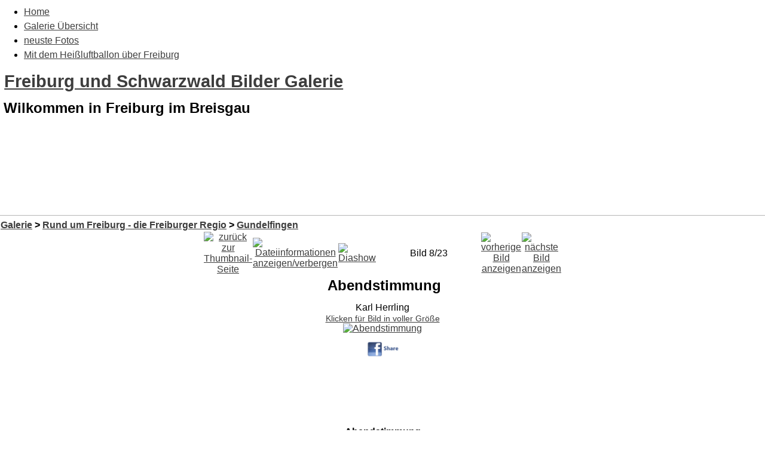

--- FILE ---
content_type: text/html; charset=utf-8
request_url: https://bilder-von-freiburg.de/Freiburg_Bilder-act-displayimage-album-65-pos-7.html
body_size: 4172
content:
<!DOCTYPE html PUBLIC "-//W3C//DTD XHTML 1.0 Transitional//EN"
"http://www.w3.org/TR/xhtml1/DTD/xhtml1-transitional.dtd">
<html xmlns="http://www.w3.org/1999/xhtml" xml:lang="de" lang="de" dir="ltr" ><head>
<title>Freiburg und Schwarzwald Bilder Galerie - Freiburg - Gundelfingen/Abendstimmung</title>
<meta http-equiv="content-type" content="text/html; charset=utf-8" />
<meta http-equiv="X-UA-Compatible" content="IE=edge" />
<meta name="revisit-after" content="8 days" />
<meta name="language" content="de" />
<meta name="robots" content="index,follow" />
<meta name="resource-type" content="document" />
<meta name="distribution" content="global" />
<meta name="rating" content="general" />
<meta name="author" content="Freiburg und Schwarzwald Bilder Galerie" />
<meta name="keywords" content="Freiburg Bilder, Schwarzwald Bilder, Freiburg pictures, Straßenbächle, Martinstor, Schwabentor, Münster, Zähringen, Herdern, Wiere, Littenweiler, Weingarten, St. Georgen, Schloßberg, Kaiserstuhl, Feldberg, Südbaden, Oberrhein, 2.7.2" />
<meta name="generator" content="pragmaMx 2.7.2 - by http://pragmaMx.org" />
<meta name="copyright" content="2026 by Freiburg und Schwarzwald Bilder Galerie" />
<meta name="description" content="Wilkommen in Freiburg im Breisgau" />
<link rel="stylesheet" type="text/css" href="layout/style/style.css.php?t=tp_travel" />
<style type="text/css">
/* <![CDATA[ */
table[cellspacing="1"]{border-collapse:separate;border-spacing:1px;}table[cellspacing="2"]{border-collapse:separate;border-spacing:2px;}table[cellpadding="3"]>tbody>tr>td,table[cellpadding="3"]>tbody>tr>th{padding:3px;}
/* ]]> */
</style>
<link rel="stylesheet" type="text/css" href="themes/tp_travel/style/style.css" />
<link rel="stylesheet" type="text/css" href="themes/tp_travel/style/pragma.css" />
<link rel="stylesheet" type="text/css" href="themes/tp_travel/style/hmenu.css" />
<script type="text/javascript" src="includes/javascript/jquery/jquery.min.js"></script>
<script type="text/javascript" src="includes/javascript/mx_menu.min.js"></script>
<script type="text/javascript" src="modules/Freiburg_Bilder/scripts.js"></script>
<link rel="start" href="https://bilder-von-freiburg.de/modules.php?name=Freiburg_Bilder&amp;act=displayimage&amp;album=65&amp;pos=0" title="Zum Anfang zurückkehren" />
<link rel="last" href="https://bilder-von-freiburg.de/modules.php?name=Freiburg_Bilder&amp;act=displayimage&amp;album=65&amp;pos=22" title="Zum Ende gehen" />
<link rel="prev" href="https://bilder-von-freiburg.de/modules.php?name=Freiburg_Bilder&amp;act=displayimage&amp;album=65&amp;pos=6#top_display_media" title="vorherige Bild anzeigen" />
<link rel="next" href="https://bilder-von-freiburg.de/modules.php?name=Freiburg_Bilder&amp;act=displayimage&amp;album=65&amp;pos=8#top_display_media" title="nächste Bild anzeigen"/>
<link rel="up" href="https://bilder-von-freiburg.de/modules.php?name=Freiburg_Bilder&amp;act=thumbnails&amp;album=65&amp;page=1" title="zurück zur Thumbnail-Seite"/>
<link href="modules/Freiburg_Bilder/style/style.css.php?t=tp_travel&amp;c=mx-port&amp;skipcache" rel="stylesheet" type="text/css" />
<!--[if lte IE 7]><link rel="stylesheet" href="style/style.ie7.css" media="screen" /><![endif]-->
<!-- pmx-theme-engine v.2. 198/2021-08-30 -->
</head>
<body class="desktop">


<div id="main"> 
		<navigation class="hnav">
		<div class="hnav-inner">
		<div id="headmenu" class="clearfix">
		
<ul class="hmenu">
<!-- � 2005/6/7/8/9/10 stu nicholls - cssplay.co.uk - all rights reserved -->
<li>
<a href="/" class="first" title="Startseite">Home</a>
</li>
<li>
<a href="Freiburg_Bilder.html" class="current" title="Übersicht Bilder Foto Galerie">Galerie Übersicht</a>
</li>
<li>
<a href="/Freiburg_Bilder-act-thumbnails-album-lastup-cat-0.html" title="neuste Galerie Bilder">neuste Fotos</a>
</li>
<li>
<a href="http://www.freiburg-i-br.de/" class="mtgt-blank last" title="Luftbilder vom Kaiserstuhl, Tuniberg, den March-Gemeinden und dem Markgräflerland">Mit dem Heißluftballon über Freiburg</a>
</li>
</ul>
 
		</div>
		</div>
		</navigation>
 <header class="header">       <div class="shapes"> <div class="textblock object1678421983" data-left="100%">         <div class="object1678421983-text-container">         <div class="object1678421983-text"></div>     </div>      </div><div class="textblock object1355812106" data-left="50%">         <div class="object1355812106-text-container">         <div class="object1355812106-text"></div>     </div>      </div>             </div> <h1 class="headline" data-left="53.71%"><a href=".">Freiburg und Schwarzwald Bilder Galerie</a></h1> <h2 class="slogan" data-left="52.4%">Wilkommen in Freiburg im Breisgau</h2>  <div class="positioncontrol positioncontrol-2078231573" id="LANGUAGEFLAGS" data-left="0.29%"></div>  <div class="textblock textblock-512593801" data-left="98.39%">         <div class="textblock-512593801-text-container">         <div class="textblock-512593801-text">&nbsp;<a href="backend.php" target="_blank" title="my RSS-Feed" class="rss-tag-icon" style="line-height: 32px; "></a>&nbsp;</div>     </div>      </div><div class="textblock textblock-559016228" data-left="93.55%">         <div class="textblock-559016228-text-container">         <div class="textblock-559016228-text">&nbsp;&nbsp;</div>     </div>      </div><div class="textblock textblock-390282446" data-left="88.59%">         <div class="textblock-390282446-text-container">         <div class="textblock-390282446-text">&nbsp;&nbsp;</div>     </div>      </div>                                        </header> <div class="sheet clearfix">             <div class="layout-wrapper">                 <div class="content-layout">                     <div class="content-layout-row hideboth">                         <div class="layout-cell sidebar1"> 
		<div class="block clearfix">
		 
		</div>
		 
		<div class="block clearfix">
		
		</div>
		</div>                         <div class="layout-cell content"> 
		<article class="post article content postcontent">
		
		

		

		
    <div id="pmx-content" class="mod-Freiburg_Bilder">
    
		<div class="openclosetable content">
		<!-- beginn cpg-output -->
<div id="cpg-output">

<a id="gtop"></a><a name="top_display_media"></a>

<div align="center">
<script async src="//pagead2.googlesyndication.com/pagead/js/adsbygoogle.js"></script>
<!-- 2014 Freiburg Galerie -->
<ins class="adsbygoogle"
     style="display:inline-block;width:728px;height:90px"
     data-ad-client="ca-pub-1983018728926668"
     data-ad-slot="7382836135"></ins>
<script>
(adsbygoogle = window.adsbygoogle || []).push({});
</script></div>
<hr />
<div align="center">

<div id="gallerycontent">

<!-- Start standard table -->
<table align="center" width="100%" cellspacing="1" cellpadding="0" class="maintable">

        <tr>
                <td colspan="3" align="left" class="tableh1"><span class="statlink"><b><a href="Freiburg_Bilder.html">Galerie</a> > <a href="Freiburg_Bilder-cat-9.html">Rund um Freiburg - die Freiburger Regio</a> > <a href="Freiburg_Bilder-act-thumbnails-album-65.html">Gundelfingen</a></b></span></td>
        </tr>
</table>
<!-- End standard table -->

<!-- Start standard table -->
<table align="center" width="600" cellspacing="1" cellpadding="0" class="maintable">

        <tr>
                <td align="center" valign="middle" class="navmenu" width="48">
                        <a name="top_display_media"></a>
<a href="Freiburg_Bilder-act-thumbnails-album-65-page-1.html" class="navmenu_pic" title="zurück zur Thumbnail-Seite"><img src="https://bilder-von-freiburg.de/modules/Freiburg_Bilder/images/thumbnails.gif" align="middle" border="0" alt="zurück zur Thumbnail-Seite" /></a>
                </td>
                <td align="center" valign="middle" class="navmenu" width="48">
                        <a href="javascript:;" class="navmenu_pic" onclick="blocking('picinfo','yes', 'block'); return false;" title="Dateiinformationen anzeigen/verbergen"><img src="https://bilder-von-freiburg.de/modules/Freiburg_Bilder/images/info.gif" border="0" align="middle" alt="Dateiinformationen anzeigen/verbergen" /></a>
                </td>
                <td align="center" valign="middle" class="navmenu" width="48">
                        <a href="Freiburg_Bilder-act-displayimage-album-65-pid-3849-slideshow-5000.html" class="navmenu_pic" title="Diashow"><img src="https://bilder-von-freiburg.de/modules/Freiburg_Bilder/images/slideshow.gif" border="0" align="middle" alt="Diashow" /></a>
                </td>
                <td align="center" valign="middle" class="navmenu" width="100%">
                        Bild 8/23
                </td>


                <td align="center" valign="middle" class="navmenu" width="48">
                        <a href="Freiburg_Bilder-act-displayimage-album-65-pos-6.html#top_display_media" class="navmenu_pic" title="vorherige Bild anzeigen"><img src="https://bilder-von-freiburg.de/modules/Freiburg_Bilder/images/prev.gif"  border="0" align="middle" alt="vorherige Bild anzeigen" /></a>
                </td>
                <td align="center" valign="middle" class="navmenu" width="48">
                        <a href="Freiburg_Bilder-act-displayimage-album-65-pos-8.html#top_display_media" class="navmenu_pic" title="nächste Bild anzeigen"><img src="https://bilder-von-freiburg.de/modules/Freiburg_Bilder/images/next.gif"  border="0" align="middle" alt="nächste Bild anzeigen" /></a>
                </td>
        </tr>
</table>
<!-- End standard table -->

<!-- Start standard table -->
<table align="center" width="600" cellspacing="1" cellpadding="0" class="maintable">
        <tr>
                <td align="center" class="display_media" nowrap="nowrap"><center>
                        <table cellspacing="2" cellpadding="0" class="imageborder">
<!-- BEGIN title -->
						<tr>
                                        <td class="tableb"><h2><center><b>
                                                Abendstimmung 
                                        </b></center></h2></td>
                                </tr>
<!-- END title -->
<!-- BEGIN caption -->
                                <tr>
                                        <td class="tableb"><center>
                                                Karl Herrling
                                        </center></td>
                                </tr>
<!-- END caption -->
                                <tr>
                                        <td align="center">
                                                <div class="Photo fn-container" id="PhotoContainer"><a href="javascript:;" onclick="MM_openBrWindow('https://bilder-von-freiburg.de/modules.php?name=Freiburg_Bilder&amp;act=displayimage&amp;pid=3849&amp;fullsize=1','1644066545697890f700278','scrollbars=yes,toolbar=no,status=no,resizable=yes,width=1005,height=609')"><small class="user_thumb_infobox">Klicken für Bild in voller Größe</small><br><img src="albums/userpics/normal__DSC2544_JPG_klein.jpg" class="image" border="0" alt="Abendstimmung" title="Abendstimmung" /><br /></a>
</div>		

		
		<div style="clear: both; padding-top: 10px; padding-bottom: 10px">
			<style> html .fb_share_link { padding:2px 0 0 20px; height:216px; }</style><a href="http://www.facebook.com/sharer.php?u=https://bilder-von-freiburg.de/albums/userpics/normal__DSC2544_JPG_klein.jpg&Abendstimmung" TARGET="_blank" onclick="window.open(this.href,'window','width=626,height=436,resizable') ;return false;"><img src="plugins/facebook/facebook_share_button.jpg" width=75 height=33 /></a>
		</div>


                                        </td>
                                </tr>
                        </table>
                </td></center></tr>
                <tr><td>
                                                <table width="100%" cellspacing="2" cellpadding="0" class="tableb">
                                <tr>
                                        <td align="center">

                                                
                                        </td>
                                </tr>
                        </table>
<!-- BEGIN Werbung -->						
						<tr><td>
                                                <table width="100%" cellspacing="2" cellpadding="0" class="tableb">
                                <tr>
                                        <td align="center">
<script async src="//pagead2.googlesyndication.com/pagead/js/adsbygoogle.js"></script>
<!-- 2014 Freiburg Galerie -->
<ins class="adsbygoogle"
     style="display:inline-block;width:728px;height:90px"
     data-ad-client="ca-pub-1983018728926668"
     data-ad-slot="7382836135"></ins>
<script>
(adsbygoogle = window.adsbygoogle || []).push({});
</script>
                                        </td>
                                </tr>
                        </table>

<!-- END Werbung -->


<!-- BEGIN img_desc -->
                        <table cellpadding="0" cellspacing="0" class="tableb" width="100%">
<!-- BEGIN title -->
                                <tr>
                                        <td class="tableb"><center><b>
                                                Abendstimmung
                                        </b></center></td>
                                </tr>
<!-- END title -->
<!-- BEGIN caption -->
                                <tr>
                                        <td class="tableb"><center>
                                                Karl Herrling
                                        </center></td>
                                </tr>
<!-- END caption -->

                        </table>
<!-- END img_desc -->




<!-- BEGIN upload -->
                        <table cellpadding="0" cellspacing="0" class="tableb" width="100%">
<!-- BEGIN title -->
                                <tr>
                                        <td class="tableb"><center><b>
                                                Wir bieten hier Ihnen einen einfachen Service, <br />
												mit dem Sie kostenlos Freiburg Bilder in die Galerie hochladen k&ouml;nnen.<br />
<a href="Freiburg_Bilder-act-upload.html"><strong>zum Bilder upload - Bilder hochladen</strong></a><br />
                                        </b></center></td>
                                </tr>
<!-- END title -->
                        </table>
<!-- END upload -->





                </td>
        </tr>
</table>
<!-- End standard table -->

<!-- Start standard table -->
<table align="center" width="600" cellspacing="1" cellpadding="0" class="maintable">

        <tr>
         <td valign="top" style="background-image: url(https://bilder-von-freiburg.de/modules/Freiburg_Bilder/images/tile.gif);"><img src="https://bilder-von-freiburg.de/modules/Freiburg_Bilder/images/tile.gif" alt="" border="0" /></td>
        </tr>
        <tr>
        <td valign="bottom" class="thumbnails" align="center">
          <table width="100%" cellspacing="0" cellpadding="3" border="0">
              <tr>
                 <td width="50%"></td>
                 
                <td valign="top" align="center">
                                        <a href="Freiburg_Bilder-act-displayimage-album-65-pos-5.html"><img src="albums/userpics/10016/thumb_zwei_fachwerkh_gufi.jpg" class="image" width="150" height="104" border="0" alt="zwei_fachwerkh_gufi.jpg" title="alte Fachwerkhäuser" /></a>
                                        
                                        
                </td>

                <td valign="top" align="center">
                                        <a href="Freiburg_Bilder-act-displayimage-album-65-pos-6.html"><img src="albums/userpics/10016/thumb_gundelfingen_friedhof_passig_gemacht.jpg" class="image" width="150" height="112" border="0" alt="gundelfingen_friedhof_passig_gemacht.jpg" title="Blick auf den Kaiserstuhl" /></a>
                                        
                                        
                </td>

                <td valign="top" align="center">
                                        <a href="Freiburg_Bilder-act-displayimage-album-65-pos-7.html"><img src="albums/userpics/thumb__DSC2544_JPG_klein.jpg" class="image" width="150" height="90" border="0" alt="_DSC2544_JPG_klein.jpg" title="Abendstimmung" /></a>
                                        
                                        
                </td>

                <td valign="top" align="center">
                                        <a href="Freiburg_Bilder-act-displayimage-album-65-pos-8.html"><img src="albums/userpics/10016/thumb_sch_ner_wohnen_im_glottertal_passig_gemacht.jpg" class="image" width="150" height="117" border="0" alt="sch_ner_wohnen_im_glottertal_passig_gemacht.jpg" title="schöner wohnen im Glottertal" /></a>
                                        
                                        
                </td>

                 <td width="50%"></td>
              </tr>
          </table>
        </td>
        </tr>
        <tr>
         <td valign="top" style="background-image: url(https://bilder-von-freiburg.de/modules/Freiburg_Bilder/images/tile.gif);"><img src="https://bilder-von-freiburg.de/modules/Freiburg_Bilder/images/tile.gif" alt="" border="0" /></td>
        </tr>


</table>
<!-- End standard table -->
<table align="center" width="600" cellspacing="1" cellpadding="0" class="maintable">
        <tr>
                <td colspan="6" class="tableh2_compact"><b>Dieses Bild bewerten</b> - derzeitige Bewertung: 2.8/5 mit 17 Stimme(n)</td>
        </tr>
        <tr>
                <td class="tableb_compact" width="17%" align="center"><a href="Freiburg_Bilder-act-ratepic-pic-3849-rate-0.html" title="sehr schlecht" rel="nofollow"><img src="https://bilder-von-freiburg.de/modules/Freiburg_Bilder/images/rating0.gif" border="0" alt="sehr schlecht" /><br /></a></td>
                <td class="tableb_compact" width="17%" align="center"><a href="Freiburg_Bilder-act-ratepic-pic-3849-rate-1.html" title="schlecht" rel="nofollow"><img src="https://bilder-von-freiburg.de/modules/Freiburg_Bilder/images/rating1.gif" border="0" alt="schlecht" /><br /></a></td>
                <td class="tableb_compact" width="17%" align="center"><a href="Freiburg_Bilder-act-ratepic-pic-3849-rate-2.html" title="ganz OK" rel="nofollow"><img src="https://bilder-von-freiburg.de/modules/Freiburg_Bilder/images/rating2.gif" border="0" alt="ganz OK" /><br /></a></td>
                <td class="tableb_compact" width="17%" align="center"><a href="Freiburg_Bilder-act-ratepic-pic-3849-rate-3.html" title="gut" rel="nofollow"><img src="https://bilder-von-freiburg.de/modules/Freiburg_Bilder/images/rating3.gif" border="0" alt="gut" /><br /></a></td>
                <td class="tableb_compact" width="17%" align="center"><a href="Freiburg_Bilder-act-ratepic-pic-3849-rate-4.html" title="sehr gut" rel="nofollow"><img src="https://bilder-von-freiburg.de/modules/Freiburg_Bilder/images/rating4.gif" border="0" alt="sehr gut" /><br /></a></td>
                <td class="tableb_compact" width="17%" align="center"><a href="Freiburg_Bilder-act-ratepic-pic-3849-rate-5.html" title="super" rel="nofollow"><img src="https://bilder-von-freiburg.de/modules/Freiburg_Bilder/images/rating5.gif" border="0" alt="super" /><br /></a></td>
        </tr>
</table><div id="picinfo" style="display: none;">

<!-- Start standard table -->
<table align="center" width="600" cellspacing="1" cellpadding="0" class="maintable">
        <tr><td colspan="2" class="tableh2_compact"><b>Datei-Information</b></td></tr>
        <tr><td class="tableb_compact" valign="top" >Dateiname:</td><td class="tableb_compact">_DSC2544_JPG_klein.jpg</td></tr>
        <tr><td class="tableb_compact" valign="top" >Name des Albums:</td><td class="tableb_compact"><span class="alblink"><a href="Freiburg_Bilder-act-thumbnails-album-65.html">Gundelfingen</a></span></td></tr>
        <tr><td class="tableb_compact" valign="top" >Bewertung (17 Stimmen):</td><td class="tableb_compact"><img src="https://bilder-von-freiburg.de/modules/Freiburg_Bilder/images/rating3.gif" align="middle" alt="" /></td></tr>
        <tr><td class="tableb_compact" valign="top" >Dateigröße:</td><td class="tableb_compact"><span dir="ltr">396&nbsp;KB</span></td></tr>
        <tr><td class="tableb_compact" valign="top" >Hinzugefügt am:</td><td class="tableb_compact">08.Juli 2009</td></tr>
        <tr><td class="tableb_compact" valign="top" >Abmessungen:</td><td class="tableb_compact">1000 x 606 Pixel</td></tr>
        <tr><td class="tableb_compact" valign="top" >Angezeigt:</td><td class="tableb_compact">9115 mal</td></tr>
        <tr><td class="tableb_compact" valign="top" >URL:</td><td class="tableb_compact"><a href="https://bilder-von-freiburg.de/modules.php?name=Freiburg_Bilder&amp;act=displayimage&amp;pos=-3849">https://bilder-von-freiburg.de/modules.php?name=Freiburg_Bilder&amp;ac..</a></td></tr>
        <tr><td class="tableb_compact" valign="top" >Favoriten:</td><td class="tableb_compact"><a href="https://bilder-von-freiburg.de/modules.php?name=Freiburg_Bilder&amp;act=addfav&amp;pid=3849&amp;ref=modules.php%3Fname%3DFreiburg_Bilder%26act%3Ddisplayimage%26album%3D65%26pos%3D7">zu Favoriten hinzufügen</a></td></tr>
</table>
<!-- End standard table -->
</div>
<div id="comments">
</div>
<div class="footer" style="padding-top: 10px; text-align: right;"><a href="http://www.pragmamx.org/" target="_blank" style="font-size: 9px;">pragmaMx-Coppermine Photo Gallery</a><br /></div>
</div>
</div>
Sie haben Bilder gefunden<br />
die Sie nutzen m&ouml;chten oder haben <em></em> Fragen zu den Nutzungsrechten<br />
<br />
<a href="/Impressum.html">Nutzungsrechte k&ouml;nnen beim Webmaster angefragt werden</a> <br />

<!--Coppermine Photo Gallery 1.4.27 (stable)-->


</div>
<!-- end cpg-output -->
		</div>
		
    </div>

		
		</article>
	</div>                     </div>                 </div>             </div><footer class="footer"><div class="footer-inner"><p>Die Artikel sind geistiges Eigentum des/der jeweiligen Autoren,<br />alles andere &copy; by <a 
href="https://bilder-von-freiburg.de">Freiburg und Schwarzwald Bilder Galerie</a></p></div></footer>      </div>     <p class="page-footer">&nbsp;</p> </div>

</body></html>

--- FILE ---
content_type: text/html; charset=utf-8
request_url: https://www.google.com/recaptcha/api2/aframe
body_size: 259
content:
<!DOCTYPE HTML><html><head><meta http-equiv="content-type" content="text/html; charset=UTF-8"></head><body><script nonce="6qVkX45HdmaXnv-KVGHt2w">/** Anti-fraud and anti-abuse applications only. See google.com/recaptcha */ try{var clients={'sodar':'https://pagead2.googlesyndication.com/pagead/sodar?'};window.addEventListener("message",function(a){try{if(a.source===window.parent){var b=JSON.parse(a.data);var c=clients[b['id']];if(c){var d=document.createElement('img');d.src=c+b['params']+'&rc='+(localStorage.getItem("rc::a")?sessionStorage.getItem("rc::b"):"");window.document.body.appendChild(d);sessionStorage.setItem("rc::e",parseInt(sessionStorage.getItem("rc::e")||0)+1);localStorage.setItem("rc::h",'1769509113396');}}}catch(b){}});window.parent.postMessage("_grecaptcha_ready", "*");}catch(b){}</script></body></html>

--- FILE ---
content_type: text/css; charset=utf-8
request_url: https://bilder-von-freiburg.de/layout/style/style.css.php?t=tp_travel
body_size: -123
content:
@import url("default.css.php?t=tp_travel&skipcache");

--- FILE ---
content_type: text/css; charset=utf-8
request_url: https://bilder-von-freiburg.de/layout/style/default.css.php?t=tp_travel&skipcache
body_size: 6890
content:
@charset "utf-8";
/**
 * pragmaMx - Web Content Management System
 * Copyright by pragmaMx Developer Team - http://www.pragmamx.org
 * $Id: default.css.php 146 2021-06-07 15:02:53Z PragmaMx $
 */

/* default.reset.css */
@media screen,projection{.noscreen{display:none !important;}}
@media print{.noprint{display:none !important;}}
html{height:100%;margin-bottom:.1em;}
html *{border:none;margin:0;padding:0;}
body{font-family:Verdana,Geneva,Arial,Helvetica,sans-serif;font-size:100.01%;}
body.allone,body.body-allone{background-color:#f0f0f0;background-image:none;color:#3d3d3d;margin:1em;padding:0;position:relative;}
body.center-50-20{height:20%;left:50%;margin-left:-25% !important;margin-top:-10% !important;overflow:auto;position:absolute;top:50%;width:50%;}
body.center-70-50{height:50%;left:30%;margin-left:-15% !important;margin-top:-10% !important;position:absolute;top:30%;width:70%;}
div{outline:none 0;}

/* default.css */
*[hspace]{margin-left:.5em;margin-right:.5em;}
*[hspace="0"]{margin-left:0;margin-right:0;}
*[vspace]{margin-bottom:.5em;margin-top:.5em;}
*[vspace="0"]{margin-bottom:0;margin-top:0;}
a{background-color:transparent;color:#3d3d3d;text-decoration:underline;}
a:focus,a:hover,a:active{background-color:transparent;color:#383838;text-decoration:underline;}
acronym,abbr{border-bottom:.12em solid #c9c9c9;cursor:help;}
del,strike,.del{text-decoration:line-through;}
div.center{margin-left:auto;margin-right:auto;text-align:center;}
em,i{font-style:italic;}
h1{font-size:1.8em;margin-bottom:.67em;}
h1,h2,h3,h4,h5,h6,.title{display:block;font-weight:bold;margin:0 0 .5em .25em;text-align:left;}
h2,.title{font-size:1.5em;}
h3,.option{font-size:1.4em;}
h4{font-size:1.3em;margin-top:.25em;}
h5,h6{font-size:1.2em;margin-top:.5em;}
hr{background:#b5b5b5;border:#b5b5b5;color:#b5b5b5;height:1px;margin:.4em 0 .4em 0;}
img.align-center{display:block;margin:.2em auto;text-align:center;}
img.align-left,img.align-left.border,img.float-left,img.float-left.border{float:left;margin:.2em .8em 0 0;}
img.align-right,img.align-right.border,img.float-right,img.float-right.border{float:right;margin:.2em 0 0 .8em;}
img.border{border-bottom-color:#a1a1a1;border-left-color:#c9c9c9;border-right-color:#a1a1a1;border-style:solid;border-top-color:#c9c9c9;border-width:.12em;margin:.2em;}
img.margin{margin:.5em;}
p{margin:0 0 .5em 0;}
p,.content{font-size:1em;}
pre,tt,code,.code{font-family:'Lucida Console','courier new',monospace;white-space:pre;}
span.align-center,span.align-justify,span.align-left,span.align-right{display:block;}
strong,b,.stronger{font-weight:bold;}
sub,sup{font-size:70%;font-weight:bold;line-height:0;}
u,.underline{text-decoration:underline;}
.align-center{text-align:center;}
.align-justify{text-align:justify;}
.align-left{text-align:left;}
.align-right{text-align:right;}
.base-color{background-color:transparent;color:#3d3d3d;}
.bigger,big{font-size:120%;}
.border,.bo{border:.12em solid #b5b5b5;}
.border-b,.bob{border-bottom:.12em solid #b5b5b5;}
.bordercolor,.bocn{border-color:#b5b5b5;}
.bordercolor-dark,.bocd{border-color:#a1a1a1;}
.bordercolor-light,.bocl{border-color:#c9c9c9;}
.border-l,.bol{border-left:.12em solid #b5b5b5;}
.border-r,.bor{border-right:.12em solid #b5b5b5;}
.border-t,.bot{border-top:.12em solid #b5b5b5;}
.clear{clear:both;}
.clear-left{clear:left;}
.clear-right{clear:right;}
.clearfix{min-height:1px;}
.clearfix:after{clear:both;content:".";display:block;height:0;line-height:0;visibility:hidden;}
.credits{border:.12em solid #a1a1a1;padding:.5em;}
.float-left{display:inline;float:left;margin-bottom:.15em;margin-right:1em;}
.float-right{display:inline;float:right;margin-bottom:.15em;margin-left:1em;}
.f-left{float:left !important;}
.f-right{float:right !important;}
.t-left{text-align:left !important;}
.t-center{text-align:center !important;}
.t-right{text-align:right !important;}
.t-justify{text-align:justify !important;}
.va-top{vertical-align:top !important;}
.va-middle{vertical-align:middle !important;}
.va-bottom{vertical-align:bottom !important;}
.nom{margin:0 !important;}
.nomt{margin-top:0 !important;}
.nomb{margin-bottom:0 !important;}
.footmsg{font-size:.9em;}
.footmsg p{margin:0 0 .2em 0;}
.hide{display:none;}
.highlight{background-color:#b5b5b5;border-bottom:.1em #c9c9c9 dotted;border-top:.1em #c9c9c9 dotted;color:#df0000;padding:0 .3em 0 .3em;}
.high{background-color:transparent;color:#df0000;}
.high-bg{background:#ffffbb;color:inherit;}
.low{background-color:transparent;color:#b5b5b5;}
.indent{display:block;margin-left:2.5em;}
.nowrap{white-space:nowrap;}
span.required,b.required{background-color:transparent;color:#ff0000;cursor:help;font-size:larger;font-weight:bold;}
.smaller{font-size:85%;}
.storycat{font-size:90%;}
.tiny,small{font-size:.85em;}
.title *,.option *,.tiny *{font-size:100% !important;}
.progress-bar{background-color:#f0f0f0;border:.1em solid #a1a1a1;color:#383838;margin:0;position:relative;width:26em;}
.progress-bar span{background-color:#b5b5b5;color:#3d3d3d;left:1px;line-height:14px;position:absolute;top:2px;}
.progress-bar strong{display:block;font-weight:normal;line-height:18px;position:relative;text-align:center;z-index:10;}
.quote,blockquote{background-color:#b5b5b5;border:.1em solid #a1a1a1;color:#3d3d3d;display:block;font-style:italic;margin:.1em auto .3em 1em;overflow:auto;padding:.5em;width:auto;}
.message-debug{background-color:#b5b5b5;background-image:url(../../images/debugmode_small.png);background-position:.5em .25em;background-repeat:no-repeat;border:.12em solid #ff0000;color:#383838;margin:0 17% .5em 17%;padding:.25em .25em .25em 30px;text-align:left;}
.message-debug *{font-weight:bold;margin:.25em;padding:0;}
.message-debug pre{border:.1em solid #b5b5b5;font-weight:normal;margin:0 .5em .5em .5em;padding:.2em;}
.message-site{background-color:#b5b5b5;border:.12em solid #ff0000;color:#383838;font-weight:bold;margin:.5em 17%;padding:.7em;text-align:center;}
.credits .error,.important,.info,.msg,.note,.success,.warning{display:block;margin:.3em 1em;padding:.75em;}
.warning{background-color:#ffeaa8;border:.12em #ffc237 solid;color:#000000;}
.msg,.info{background-color:#d4ebfa;border:.12em #418acc solid;color:#000000;}
.success{background-color:#e6efc2;border:.12em #99c600 solid;color:#000000;}
.error{background-color:#f6b9b9;border:.12em #e18484 solid;color:#000000;}
.note{background-color:#b5b5b5;border-bottom:.12em #a1a1a1 dotted;border-top:.12em #a1a1a1 dotted;color:#383838;}
.important{background-color:#b5b5b5;border-bottom:.12em #c9c9c9 dotted;border-top:.12em #c9c9c9 dotted;color:#383838;}
.credits{color:#000000;}
.alt0{background-color:#f0f0f0 !important;}
.alt1{background-color:#e6e6e6 !important;}
.alternate:nth-child(odd){background-color:#f0f0f0 !important;}
.alternate:nth-child(even){background-color:#e6e6e6 !important;}
span.credits,span.error,span.important,span.info,span.msg,span.note,span.success,span.warning{border:none;display:inline !important;font-size:1em;line-height:1.5em;margin:0;padding:.25em;}
.box{border:.12em solid #b5b5b5;display:block;margin:.4em;padding:.4em;}
.block{display:block;width:100%;}
.code *{border:none;font-size:.92em;max-height:none;}
.code,code{background-color:#f0f0f0;border:.12em solid #b5b5b5;color:inherit;display:block;font-family:'Lucida Console','courier new',monospace;font-size:.92em;margin:.25em 1em .25em 0;overflow:auto;padding:.25em .25em .25em .5em;text-align:left;white-space:pre;width:auto;}
div.password-checker{background-color:#f0f0f0;border-color:#b5b5b5;border-style:dotted;border-width:1px;color:#3d3d3d;opacity:0.85;}
div.password-checker-text{padding:.25em;}
span.codedirection{unicode-bidi:bidi-override;direction:rtl;}
.flyout{background:#ff2222;width:400px;position:fixed;left:0;top:0;z-index:100000 !important;}
.flex-container{margin:0 !important;padding:0 !important;display:flex;flex-flow:row wrap;flex-direction:row;align-items:stretch;flex-wrap:wrap;margin-bottom:2em;background:none;}
.flex-box{flex:1 auto;display:inline-block;min-width:200px;padding:10px;flex-grow:1;flex-shrink:1;margin:10px;}
.breadcrump{font-size:0.8em;}
.breadcrump img{margin:0 5px 0 5px;}

/* default.adminform.css */
*.inputok{background:#429943 !important;color:#000000 !important;}
*.inputerror{background:#EE0000 !important;color:#000000 !important;font-weight:bold !important;}
input.inputrange[type="range"]{max-width:200px !important;width:80%;}
output.outputrange{background-color:#b5b5b5;border-color:#b5b5b5 #a1a1a1 #a1a1a1 #b5b5b5;border-style:solid;border-width:1px;color:#3d3d3d;margin-left:1em;vertical-align:top;}
.homebutton{background-color:transparent;color:#3d3d3d;display:block;float:right;height:auto;margin:3px;padding-left:15px;padding-right:15px;}
.homebutton img{border:none !important;margin:0px !important;height:16px;width:10px;}
.homebutton a{float:right;cursor:pointer;}
.fieldset label,.fieldset legend,fieldset label,fieldset legend{line-height:25px;}
fieldset ul{list-style:none;margin:0 0 0 0;padding:0;}
fieldset li{list-style:none;margin:5px;padding:0 0 0 0;}
.fieldset,fieldset{background-color:#f0f0f0;color:#3d3d3d;border-color:#b5b5b5 #a1a1a1 #a1a1a1 #b5b5b5;padding:0.25em;margin:0.2em;}
fieldset legend,.legend,.fieldsetlegend,.fieldset legend{background-color:#f0f0f0;color:#3d3d3d;border-color:#b5b5b5 #a1a1a1 #a1a1a1 #b5b5b5;cursor:pointer;}
.formcontent{padding:0.5em;}
.fielddescription{display:block;background-color:#b5b5b5;color:#383838;padding:0.5em;cursor:pointer;margin-bottom:0.25em;}
.form-submit{background-color:#b5b5b5;border-color:#b5b5b5 #a1a1a1 #a1a1a1 #b5b5b5;border-style:solid;border-width:1px;color:#3d3d3d;display:block;float:none;height:auto;margin:3px;padding:2px;}
.forminputline{display:inline-block;float:none;height:auto;margin:3px;width:98%;}
.forminputtitle{float:left;overflow:hidden;width:20%;}
.forminputfield{display:block;float:left;width:30%;}
.forminputdesc{display:block;float:left;font-size:9px;overflow:hidden;width:50%;}
.forminputinfo{cursor:help !important;display:block;float:right;font-size:9px;overflow:hidden;width:40px;}
.formcontainer,.formcontent,.forminputblock{display:block;float:none;margin:.25em 0;}
.formcontainer > ul.tabs-nav{margin-bottom:0px !important;}
.a306010 .forminputtitle{width:30%;}
.a306010 .forminputfield{width:60%;}
.a306010 .forminputdesc{width:10%;}
.a305020 .forminputtitle{width:30%;}
.a305020 .forminputfield{width:50%;}
.a305020 .forminputdesc{width:20%;}
.a304030 .forminputtitle{width:30%;}
.a304030 .forminputfield{width:40%;}
.a304030 .forminputdesc{width:30%;}
.a205030 .forminputtitle{width:20%;}
.a205030 .forminputfield{width:50%;}
.a205030 .forminputdesc{width:30%;}
.a207010 .forminputtitle{width:20%;}
.a207010 .forminputfield{width:70%;}
.a207010 .forminputdesc{width:10%;}
.a503020 .forminputtitle{width:50%;}
.a503020 .forminputfield{width:30%;}
.a503020 .forminputdesc{width:20%;}
.toolbar{display:inline-block;height:auto;margin-bottom:1em;padding:0.2em;vertical-align:bottom;width:99%;}
.toolbar ul{background-color:transparent;color:inherit;list-style:none;margin:0;padding:0;}
.toolbar li{background:transparent none;color:inherit;list-style:none inside none;margin:0;overflow:hidden;padding:0 1px 0 0;text-align:center;width:auto;}
.toolbar button{background:transparent none;border:none;color:inherit;padding:1em !important;font-size:1em;margin:0 2em !important;overflow:hidden;width:auto;}
.toolbar img{border:none;margin:0;padding:0;}
.toolbar li p{float:left;text-align:left;vertical-align:baseline;}
.toolbar1{display:inline-block;height:auto;margin-bottom:0.8em;padding:0.2em;vertical-align:bottom;width:99%;}
.toolbar1 ul{background:none;list-style:none;margin:0;padding:0;}
.toolbar1 li{list-style:none inside none;margin:0;overflow:hidden;padding-right:0.1em;text-align:center;width:auto;}
.toolbar1 button{font-size:1em;margin:0 0 0 0.2em !important;overflow:hidden;width:auto;}
.toolbar1 img{border:none;margin:0;padding:0;}
.toolbar1 li p{float:left;text-align:left;vertical-align:baseline;}
table.list .tablecheckbox{width:15px;text-align:center;}
table.listtable{width:100%;}
.toolbarfixed{padding:20px;}

/* default.debugmode.css */
body #pmx-debug-area{background-color:#b5b5b5;border-color:#b5b5b5 #a1a1a1 #a1a1a1 #b5b5b5;border-style:solid;border-width:1px;color:#3d3d3d;display:block;font-size:1em;margin:1em auto;padding:1em;text-align:left;width:80%;}
body #pmx-debug-area div{background-color:#f0f0f0;border-color:#a1a1a1 #b5b5b5 #b5b5b5 #a1a1a1;border-style:solid;border-width:1px;color:#3d3d3d;font-size:.9em;line-height:1.2em;max-height:15em;overflow:auto;padding:.5em;}
body #pmx-debug-area div ol,body #pmx-debug-area div ul{margin:.5em .5em .5em 1.5em;}
body #pmx-debug-area div ul li span{font-style:italic;white-space:pre;}
body #pmx-debug-area div.dbgwarn{background-color:#ffdddd;color:#000000;}
body #pmx-debug-area h3{border:none;margin:.5em .5em .25em .5em;padding:0;}
body #pmx-debug-area h4{border:none;margin:0 0 0 1em;padding:0;}
body div #pmx-debug-area{width:auto;}
.dbg-error{background-color:#ffdddd;border:2px solid #ff0000;color:#000000;margin:.25em;padding:.35em;text-align:left;}
.dbg-frame{background-color:#ff0000;color:#ff0001;cursor:crosshair;position:fixed;z-index:9998;}
.dbg-frame.dpob{bottom:0;height:.3em;left:0;width:100%;}
.dbg-frame.dpol{height:100%;left:0;top:0;width:.5em;}
.dbg-frame.dpor{height:100%;right:0;top:0;width:.5em;}
.dbg-frame.dpot{height:.3em;left:0;top:0;width:100%;}
.dbgmod{background-image:url(../../images/debugmode_small.png);background-position:4px 50%;background-repeat:no-repeat;display:none;left:0;position:fixed;top:0;z-index:9999;}
.dbgmod.dbgmod-big{background-color:#b5b5b5;border:.2em solid #ff0000;color:#383838;cursor:pointer;font-size:12px;font-weight:bold;line-height:30px;margin:.4em .65em;padding:0 .5em 0 30px;}
.dbgmod.dbgmod-min{cursor:help;height:26px;margin:.2em .45em;width:28px;}
.dbgmod.dbgmod-min *{display:none;}

/* default.dyn_fieldset.css */
fieldset.collapsible{margin-bottom:.5em;margin-top:.5em;}
fieldset.collapsible span.collapsed{background-image:url(../../images/menu/square/node_plus.gif);}
fieldset.collapsible span.collapsible{background-position:0 50%;background-repeat:no-repeat;cursor:pointer;padding:0 .5em 0 20px;}
fieldset.collapsible span.expanded{background-image:url(../../images/menu/square/node_minus.gif);}
fieldset.collapsible.closed{background-color:transparent;background-image:none;border-bottom:1px solid transparent;border-left:1px solid transparent;border-right:1px solid transparent;color:inherit;margin-bottom:.5em;margin-top:.5em;padding-bottom:0;padding-top:0;}
.fieldset-cls_all,.fieldset-exp_all{display:none;}
.fieldset-cls_all.show,.fieldset-exp_all.show{display:inline;}

/* default.forms.css */
form{display:inline;}
form .captcha-area{white-space:nowrap;}
form .captcha-area .captcha-caption{display:block;margin:.5em 0 .25em 0;}
form .captcha-area .captcha-image,form .captcha-area .captcha-input{margin:0;}
form .captcha-area .captcha-reload{margin:.75em 0 0 .75em;}
form a.button,form a.formbutton,a.button,a.formbutton,a.button:hover,a.formbutton:hover,a.button:focus,a.formbutton:focus,a.button:active a.formbutton:active{background:#e6e6e6;color:#3d3d3d ;display:inline-block;text-decoration:none !important;}
form button,button,form input[type=submit],form input[type=reset],input[type=button],.button,.formbutton{background:#e6e6e6;border-color:#b5b5b5 #a1a1a1 #a1a1a1 #b5b5b5;border-style:solid;border-width:1px;color:#3d3d3d;cursor:pointer;font-size:1em;margin:.2em;padding:.15em .3em .18em;text-align:center;text-decoration:none !important;}
fieldset{margin:0 0 1em 0;padding-right:1em;}
fieldset,legend{border:.12em solid #b5b5b5;}
legend{padding:.3em;text-align:left;}
fieldset legend{}
form fieldset{background:#f0f0f0;color:#3d3d3d;}
form fieldset legend{background:#e6e6e6;color:#383838;}
form fieldset.inlineperms{display:block;margin:0 !important;}
form fieldset.inlineperms .deny{background-color:transparent;color:#ff0000;}
form fieldset.inlineperms .toggle{display:block;}
form fieldset.inlineperms legend span{font-size:85%;font-weight:normal;text-transform:none;}
form fieldset.inlineperms span.check,form fieldset.inlineperms input.check{display:block;float:left;margin:.25em 0 .5em 0 !important;text-align:center;width:3.5em;}
form input,form input[type=text],form input[type=file],form input[type=password],input[type="text"],input[type="password"],input[type="email"],input[type="url"],input[type="color"],input[type="date"],input[type="datetime"],input[type="datetime-local"],input[type="month"],input[type="number"],input[type="range"],input[type="tel"],input[type="time"],input[type="week"],form textarea,form select{background-color:#f0f0f0;border-color:#a1a1a1 #b5b5b5 #b5b5b5 #a1a1a1;border-style:solid;border-width:1px;color:#3d3d3d;}
form input,form textarea,form select{font-size:1em;padding:.15em .2em .18em .2em;text-align:left;}
form input.formcheckbox,form input[type=checkbox],form input[type=radio]{background-color:transparent;border:none;color:inherit;margin:0 .5em 0 .2em;vertical-align:baseline;}
form input[type=image]{background-color:transparent;border:none;color:inherit;margin:0;padding:0;}
form input[type=text]:hover,form input[type=file]:hover,form input[type=password]:hover,form textarea:hover,form select:hover{border-color:#b2b2b2 #d3d3d3 #d3d3d3 #b2b2b2;}
form input[type=text]:focus,form input[type=file]:focus,form input[type=password]:focus,form textarea:focus,form select:focus{border-color:#adadad #cdcdcd #cdcdcd #adadad;outline-color:#dcdcdc;outline-style:solid;outline-width:1px;}
form label,form select,form input[type=checkbox],form input[type=radio],form input[type=image]{cursor:pointer;}
form optgroup{font-weight:bold;margin:.25em 0 .25em 0;}
form select option{padding-left:.4em;padding-right:.4em;}
form select option.current{font-weight:bold;}
form select:focus{outline:none;}
form textarea{font-family:Arial,Helvetica,sans-serif;line-height:1.3em;overflow:auto;}
html#htmlarea{margin:0;}
html#htmlarea body{font-size:.86em;margin:.3em .5em;padding:0;position:relative;}
html#htmlarea,html#htmlarea body{background-color:#f0f0f0;background-image:none;color:#3d3d3d;text-align:left;}
html.htmlarea table,html.htmlarea td,html.htmlarea th{border:1px dashed #ccffcc;}
form .colpick-color-box{border-right-color:transparent;border-right-style:solid;border-right-width:2.5em;cursor:pointer;padding:2px 0 2px 0;}
div.colpick.colpick_full{background-color:#b5b5b5;border-color:#a1a1a1;color:inherit;padding:0 .5em .5em 0;}

/* default.lists.css */
div.middot{background-image:url(../../images/dot.gif);background-position:0 .5em;background-repeat:no-repeat;line-height:150%;margin:0 0 .3em 0;padding:0 0 0 1.2em;text-align:left;}
dl{margin:0;padding:0;}
dt{font-weight:bold;}
dt,dd{margin:.25em 0 .25em 0;}
ol{list-style-type:decimal;}
ol ol ul,ol ul ul,ol menu ul,ol dir ul,ol ol menu,ol ul menu,ol menu menu,ol dir menu,ol ol dir,ol ul dir,ol menu dir,ol dir dir,ul ol ul,ul ul ul,ul menu ul,ul dir ul,ul ol menu,ul ul menu,ul menu menu,ul dir menu,ul ol dir,ul ul dir,ul menu dir,ul dir dir,menu ol ul,menu ul ul,menu menu ul,menu dir ul,menu ol menu,menu ul menu,menu menu menu,menu dir menu,menu ol dir,menu ul dir,menu menu dir,menu dir dir,dir ol ul,dir ul ul,dir menu ul,dir dir ul,dir ol menu,dir ul menu,dir menu menu,dir dir menu,dir ol dir,dir ul dir,dir menu dir,dir dir dir{list-style-type:square;}
ol ul,ul ul,menu ul,dir ul,ol menu,ul menu,menu menu,dir menu,ol dir,ul dir,menu dir,dir dir{list-style-type:circle;}
ol,ul,menu,dir,ol.list,ul.list{display:block;line-height:150%;list-style-image:none;margin:0.5em 0 1em 0;padding:0;text-align:left;}
ul li,ol li,ul.list li,ol.list li{display:list-item;line-height:150%;list-style-position:outside;margin:0 0 0 2.5em;padding:0;}
ul ul,ul ol,ul dir,ul menu,ul dl,ol ul,ol ol,ol dir,ol menu,ol dl,dir ul,dir ol,dir dir,dir menu,dir dl,menu ul,menu ol,menu dir,menu menu,menu dl,dl ul,dl ol,dl dir,dl menu,dl dl{margin-bottom:0;margin-top:0;}
ul,menu,dir{list-style-type:disc;}
ul.list{list-style-image:url(../../images/dot.gif);}
ul.list li,ol.list li{margin-left:2em;}
.infolist{margin:0;padding:0;}
.infolist li{border-bottom:1px solid #b5b5b5;list-style:none;margin:0;padding:.25em 0;}
.infolist li strong{display:block;float:left;font-size:90%;font-weight:bold;white-space:nowrap;width:45%;}
.pmx-rss-feeds{background-image:url(../../images/rss.gif);background-position:0 50%;background-repeat:no-repeat;padding-left:22px;}

/* default.menu.css */
@media print{.tabs-nav,#graphicadmin{display:none !important;}}
a.nolink{cursor:default;}
.mx-menu{overflow:hidden;}
.mx-menu *,.mx-menu ul,.mx-menu li{border:none;font-size:1em;list-style-image:none;list-style-type:none;margin:0;padding:0;text-align:left;text-decoration:none;}
.mx-menu li{border-bottom-color:#dcdcdc;border-bottom-style:solid;border-bottom-width:1px;border-top:none;width:100%;}
.mx-menu li a,.mx-menu li a:focus,.mx-menu li a:hover,.mx-menu li a:active{border:none;display:block;text-decoration:none;white-space:nowrap;}
.mx-menu li div{background-color:transparent;color:inherit;height:2.2em;line-height:2.2em;}
.mx-menu li div.current{background-color:#e6e6e6;color:inherit;font-weight:bold;}
.mx-menu li div.hover,.mx-menu li div:hover{background-color:#dcdcdc;color:inherit;}
.mx-menu li div.nolink span{float:none;padding-left:20px;width:auto;}
.mx-menu li li{border-bottom:none;border-top-color:#dcdcdc;border-top-style:solid;border-top-width:1px;}
.mx-menu li span{background-position:5px 55%;background-repeat:no-repeat;display:block;float:left;width:20px;}
.mx-menu li span.collapsed{background-image:url(../../images/menu/square/node_plus.gif);cursor:pointer;}
.mx-menu li span.collapsed:hover,.mx-menu li span.expanded:hover{cursor:pointer;}
.mx-menu li span.d{background-image:url(../../images/menu/square/node.gif);cursor:auto;}
.mx-menu li span.expanded{background-image:url(../../images/menu/square/node_minus.gif);cursor:pointer;}
.mx-menu li ul{margin-left:16px;}
.mx-menu ul.collapsed{display:none;}
.mx-menu ul.expanded{display:block;}
.tabs-nav{border-bottom-style:solid;border-bottom-width:1px;font-size:.95em;font-weight:bold;list-style-type:none;margin:1em 0 0 0;padding:0 1.1em 0 1.1em;position:relative;text-align:left;top:1px;}
.tabs-nav li{display:inline;font-size:1em;line-height:2.25em;margin:0;padding:0;position:relative;white-space:nowrap;}
.tabs-nav li a{background-color:#e6e6e6;border-radius:.35em .35em 0 0;border-style:solid solid none solid;border-width:1px;bottom:0;color:#383838;display:inline-block;margin-right:0;margin-top:.2em;padding-left:.75em;padding-right:.75em;padding-top:0;position:relative;text-decoration:none;white-space:nowrap;}
.tabs-nav li a:hover,.tabs-nav li.current ul li a:hover{background-color:#dcdcdc;color:#3d3d3d;}
.tabs-nav li.current a,.tabs-nav li.tabs-active a,.tabs-nav li.active a{background-color:#f0f0f0;bottom:-1px;color:#3d3d3d;margin-top:0;padding-top:.2em;}
.tabs-nav,.tabs-nav li a,.tabs-nav li ul,.tabs-panel{border-color:#a1a1a1;}
.tabs-collapsible .tabs-nav li.current a,.tabs-collapsible .tabs-nav li.tabs-active a,.tabs-collapsible .tabs-nav li.active a{cursor:pointer;}
.tabs-nav li.current a,.tabs-nav li.tabs-active a,.tabs-nav li.active a,.tabs-nav li.tabs-loading a{cursor:text;}
.tabs-panel{background-color:#f0f0f0;border-style:solid;border-width:1px;color:#383838;margin-bottom:1em;overflow:hidden;padding:1em .5em .5em .5em;text-align:left;}
#graphicadmin .tabs-nav li a,.tabs-nav li a.img{background-position:5px 50%;background-repeat:no-repeat;background-size:16px 16px;padding-left:28px;}
#graphicadmin .tabs-nav li a{cursor:default;}
#graphicadmin .tabs-nav li.tabs-nav-sys a{cursor:pointer;}
#graphicadmin .tabs-panel{padding:.3em;}
#graphicadmin a.item{background-color:#b5b5b5;background-position:center 2.5em;background-repeat:no-repeat;border:1px solid #b5b5b5;color:inherit;display:block;float:left;font-size:90%;font-weight:normal;height:5.7em;margin:.3em;padding:.3em .2em 0 .2em;text-align:center;text-decoration:none;width:15%;}
#graphicadmin a.item.current,#graphicadmin a.item.tabs-active,#graphicadmin a.item.active{background-color:#e6e6e6;border:1px solid #a1a1a1;color:inherit;}
#graphicadmin a.item.current:hover,#graphicadmin a.item.tabs-active:hover,#graphicadmin a.item.active:hover{background-color:#f0f0f0;color:inherit;}
#graphicadmin a.item.text{font-size:95%;height:auto;margin:.2em;padding:.2em;text-align:left;white-space:nowrap;width:18%;}
#graphicadmin a.item:hover{background-color:#b5b5b5;border:1px solid #a1a1a1;color:inherit;text-decoration:none;}
#graphicadmin ul.sf-menu li a{cursor:default;}
#graphicadmin ul.sf-menu li.current a{bottom:auto;padding-top:0;}
#graphicadmin ul.sf-menu li:hover{visibility:inherit;}
#graphicadmin ul.sf-menu{margin-bottom:2em;}
#graphicadmin ul.sf-menu ul{border-style:none none solid none;border-width:0 0 1px 0;margin:0;max-height:40em;overflow-x:hidden;overflow-y:auto;padding:0;position:absolute;top:-999em;}
#graphicadmin ul.sf-menu li li{float:left;position:relative;width:16em;}
#graphicadmin ul.sf-menu li li a{background-color:#e6e6e6;background-position:4px 50%;background-repeat:no-repeat !important;background-size:24px 24px;border-radius:0;border-style:solid solid none solid;border-width:1px 1px 0 1px;color:#383838;cursor:pointer;display:block;font-weight:normal;line-height:30px;margin:0;padding-left:32px;position:relative;}
#graphicadmin ul.sf-menu li li.current a,#graphicadmin ul.sf-menu li li a:hover,#graphicadmin ul.sf-menu li.current li a:hover{background-color:#dcdcdc;color:#3d3d3d;}
#graphicadmin ul.sf-menu li li.current a{font-weight:bold;}
#graphicadmin ul.sf-menu li:hover ul,#graphicadmin ul.sf-menu li.sfHover ul{left:0;top:1.75em;z-index:99;}
#graphicadmin ul.sf-menu.sf-js-enabled li:hover ul,#graphicadmin ul.sf-menu.sf-js-enabled li.sfHover ul{top:2em;}
#graphicadmin ul.sf-menu li:hover li ul,#graphicadmin ul.sf-menu li.sfHover li ul{top:-999em;}
#graphicadmin ul.sf-menu li li:hover ul,#graphicadmin ul.sf-menu li li.sfHover ul{left:10em;top:0;}
#graphicadmin ul.sf-menu li li:hover li ul,#graphicadmin ul.sf-menu li li.sfHover li ul{top:-999em;}
#graphicadmin ul.sf-menu li li li:hover ul,#graphicadmin ul.sf-menu li li li.sfHover ul{left:10em;top:0;}
#currentmodlinks{border:.1em solid #a1a1a1;border-radius:.35em;float:right;margin:0 0 1.5em 1.5em;padding:0 1em;}
#currentmodlinks a{background-clip:border-box;background-position:right center;background-repeat:no-repeat;float:left;height:34px;line-height:34px;padding:0 34px 0 0;}
#currentmodlinks a.to-view{background-image:url(../../images/admin/favorites.png);}
.tabs-nav-secondary{margin:1em 0;padding:.5em 0;}
.tabs-nav-secondary li{float:left;list-style-type:none;margin:0 0 1.1em .5em;}
.tabs-nav-secondary li a{background-color:#e6e6e6;border:1px solid #a1a1a1;border-radius:.35em;color:inherit;display:block;font-size:110%;line-height:1.75em;padding:0 .75em;text-decoration:none;}
.tabs-nav-secondary li.current a,.tabs-nav-secondary li a.current{background-color:#f0f0f0;color:#3d3d3d;font-weight:bold;}

/* default.multiblock.css */
.mbadli{background-color:transparent;border-top:1px solid #b5b5b5;color:inherit;font-size:85%;margin-top:0.75em;text-align:right;}
.mbcl{display:block;float:left;}
.mbcl h4.mbcap{border-bottom:1px solid #b5b5b5;margin-bottom:.75em;padding-bottom:.25em;}
.mbcli{background-color:transparent;border-color:#b5b5b5;border-style:none solid none solid;border-width:0 1px 0 1px;color:inherit;margin:0 0 0 -1px;overflow:auto;padding:.5em .75em .5em .75em;}
.mbcli.first{border-left-style:none !important;margin-left:0 !important;padding-left:.5em !important;}
.mbcli.last{border-right-style:none !important;padding-right:.5em !important;}

/* default.paginate.css */
.pagination{display:block;font-size:85%;margin:.3em;padding:.3em;line-height:200%;}
.pagination .counter{background-color:#b5b5b5;border:1px solid #a1a1a1;color:inherit;margin-right:.4em;padding:.15em .5em .15em .5em;}
.pagination .current,.pagination a.current:hover{background-color:#b5b5b5;border:1px solid #a1a1a1;color:inherit;font-weight:bold;}
.pagination .points{margin-left:-.4em;margin-right:-.2em;}
.pagination a .arrows{font-size:117.55%;margin-left:-.4em;margin-right:-.4em;}
.pagination a span{margin-left:-.2em;margin-right:0;}
.pagination a span,.pagination a .arrows,.pagination .points{background-color:transparent;border:1px none;color:inherit;}
.pagination a,.pagination span{margin-right:.2em;padding:.15em .5em .15em .5em;text-decoration:none;white-space:nowrap;}
.pagination a,.pagination span,.pagination a.disabled:hover{background-color:#b5b5b5;border:1px solid #b5b5b5;color:inherit;}
.pagination a:hover,.pagination a:active{background-color:#f0f0f0;border:1px solid #a1a1a1;color:inherit;}

/* default.tables.css */
table{border-collapse:collapse;font-size:100%;}
table td.title,table th.title{display:table-cell;}
table th{font-weight:bold;}
table tr{text-align:left;}
table.blind,table.blind tr,table.blind th,table.blind td{border:none !important;margin:0 !important;}
table.fixed{table-layout:fixed;}
table.form td,table.form th{padding:.25em .5em;}
table.form th{background-color:#d2d2d2;color:#3d3d3d;font-weight:bold;text-align:left;}
table.full{width:100%;}
table.list{border:none;border-collapse:collapse;border-spacing:0;font-size:1em;margin:1.5em 0;}
table.list tr th,table.list tr td{border:1px solid #b5b5b5;line-height:normal;padding:.4em;}
table.list tr th,table.list tr.head,table.list tr.head td,table.list tr.head th,table.list tr td.head{background-color:#c8c8c8;color:#3d3d3d;font-weight:bold;padding:.5em .4em;}
table.list,table.list tr,table.list tr td,table.list tr.normal,table.list tr.normal td,table.list tr td.normal{background-color:#f0f0f0;color:inherit;}
table.list tr.alternate,table.list tr.alternate td,table.list tr td.alternate,table.list tr.alternate-a,table.list tr.alternate-a td,table.list tr td.alternate-a{background-color:#e6e6e6;color:inherit;}
table.list tr.alternate-b,table.list tr.alternate-b td,table.list tr td.alternate-b{background-color:#dcdcdc;color:inherit;}
table.list tr.alternate-c,table.list tr.alternate-c td,table.list tr td.alternate-c{background-color:#d2d2d2;color:inherit;}
table.list[cellspacing]{border-collapse:collapse;border-spacing:0;}
table.align-center,table.center,table[align="center"]{margin-left:auto !important;margin-right:auto !important;}
table[cellpadding] > tbody > tr > td,table[cellpadding] > tbody > tr > th{padding:.3em;}
table[cellpadding="0"] > tbody > tr > td,table[cellpadding="0"] > tbody > tr > th{padding:0;}
table[cellspacing]{border-collapse:separate;border-spacing:.1em;}
table[cellspacing="0"]{border-collapse:collapse;border-spacing:0;}

/* default.tooltip.css */
* html.ui-tooltip{background-image:none;}
body.ui-tooltip{border-width:2px;}
input.tooltip-info{background-image:url(../../images/info.gif);}
input.tooltip-info,input.tooltip-question{background-color:transparent !important;background-position:center;background-repeat:no-repeat;border:none !important;color:inherit;cursor:help !important;display:none;height:16px;margin:0 !important;padding:0 !important;vertical-align:top;width:20px;}
input.tooltip-question{background-image:url(../../images/question.gif);}
.ui-tooltip{background-color:#f0f0f0;border:1px solid #a1a1a1;color:inherit;max-width:40%;padding:.5em;position:absolute;text-align:left;z-index:9999;}
.ui-tooltip h3{border-bottom:1px solid #a1a1a1;margin:0;padding:.15em .5em;}
#tooltip{background-color:#f0f0f0;border:1px solid #a1a1a1;color:inherit;padding:0;position:absolute;text-align:left;z-index:3000;}
#tooltip div{padding:.25em .5em;}
#tooltip h3{border-bottom:1px solid #a1a1a1;padding:.15em .5em;}
#tooltip h3,#tooltip div{margin:0;}

/* theme colors */
*.bgcolor1{background-color:#f0f0f0;color:inherit;}
*.bgcolor2{background-color:#b5b5b5;color:inherit;}
*.bgcolor3{background-color:#b5b5b5;color:inherit;}
*.bgcolor4{background-color:#f0f0f0;color:inherit;}
*.alternate-0{background-color:#f0f0f0;color:inherit;}
*.alternate-1{background-color:#e6e6e6;color:inherit;}
*.alternate-2{background-color:#dcdcdc;color:inherit;}
*.alternate-3{background-color:#d2d2d2;color:inherit;}
*.alternate-4{background-color:#c8c8c8;color:inherit;}